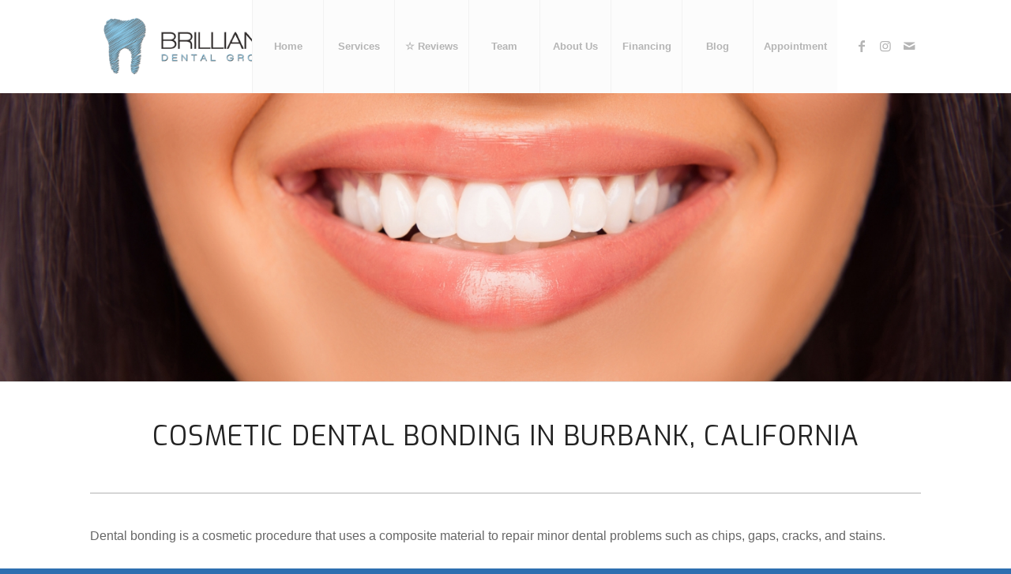

--- FILE ---
content_type: text/html; charset=utf-8
request_url: https://www.google.com/recaptcha/api2/anchor?ar=1&k=6LfGY2QeAAAAAKYxMW3srFsjDRu2C6Z8j-LAKEOv&co=aHR0cHM6Ly93d3cuYnJpbGxpYW50ZGVudGFsZ3JvdXAuY29tOjQ0Mw..&hl=en&v=N67nZn4AqZkNcbeMu4prBgzg&size=invisible&anchor-ms=20000&execute-ms=30000&cb=863z4x8yxfpq
body_size: 48607
content:
<!DOCTYPE HTML><html dir="ltr" lang="en"><head><meta http-equiv="Content-Type" content="text/html; charset=UTF-8">
<meta http-equiv="X-UA-Compatible" content="IE=edge">
<title>reCAPTCHA</title>
<style type="text/css">
/* cyrillic-ext */
@font-face {
  font-family: 'Roboto';
  font-style: normal;
  font-weight: 400;
  font-stretch: 100%;
  src: url(//fonts.gstatic.com/s/roboto/v48/KFO7CnqEu92Fr1ME7kSn66aGLdTylUAMa3GUBHMdazTgWw.woff2) format('woff2');
  unicode-range: U+0460-052F, U+1C80-1C8A, U+20B4, U+2DE0-2DFF, U+A640-A69F, U+FE2E-FE2F;
}
/* cyrillic */
@font-face {
  font-family: 'Roboto';
  font-style: normal;
  font-weight: 400;
  font-stretch: 100%;
  src: url(//fonts.gstatic.com/s/roboto/v48/KFO7CnqEu92Fr1ME7kSn66aGLdTylUAMa3iUBHMdazTgWw.woff2) format('woff2');
  unicode-range: U+0301, U+0400-045F, U+0490-0491, U+04B0-04B1, U+2116;
}
/* greek-ext */
@font-face {
  font-family: 'Roboto';
  font-style: normal;
  font-weight: 400;
  font-stretch: 100%;
  src: url(//fonts.gstatic.com/s/roboto/v48/KFO7CnqEu92Fr1ME7kSn66aGLdTylUAMa3CUBHMdazTgWw.woff2) format('woff2');
  unicode-range: U+1F00-1FFF;
}
/* greek */
@font-face {
  font-family: 'Roboto';
  font-style: normal;
  font-weight: 400;
  font-stretch: 100%;
  src: url(//fonts.gstatic.com/s/roboto/v48/KFO7CnqEu92Fr1ME7kSn66aGLdTylUAMa3-UBHMdazTgWw.woff2) format('woff2');
  unicode-range: U+0370-0377, U+037A-037F, U+0384-038A, U+038C, U+038E-03A1, U+03A3-03FF;
}
/* math */
@font-face {
  font-family: 'Roboto';
  font-style: normal;
  font-weight: 400;
  font-stretch: 100%;
  src: url(//fonts.gstatic.com/s/roboto/v48/KFO7CnqEu92Fr1ME7kSn66aGLdTylUAMawCUBHMdazTgWw.woff2) format('woff2');
  unicode-range: U+0302-0303, U+0305, U+0307-0308, U+0310, U+0312, U+0315, U+031A, U+0326-0327, U+032C, U+032F-0330, U+0332-0333, U+0338, U+033A, U+0346, U+034D, U+0391-03A1, U+03A3-03A9, U+03B1-03C9, U+03D1, U+03D5-03D6, U+03F0-03F1, U+03F4-03F5, U+2016-2017, U+2034-2038, U+203C, U+2040, U+2043, U+2047, U+2050, U+2057, U+205F, U+2070-2071, U+2074-208E, U+2090-209C, U+20D0-20DC, U+20E1, U+20E5-20EF, U+2100-2112, U+2114-2115, U+2117-2121, U+2123-214F, U+2190, U+2192, U+2194-21AE, U+21B0-21E5, U+21F1-21F2, U+21F4-2211, U+2213-2214, U+2216-22FF, U+2308-230B, U+2310, U+2319, U+231C-2321, U+2336-237A, U+237C, U+2395, U+239B-23B7, U+23D0, U+23DC-23E1, U+2474-2475, U+25AF, U+25B3, U+25B7, U+25BD, U+25C1, U+25CA, U+25CC, U+25FB, U+266D-266F, U+27C0-27FF, U+2900-2AFF, U+2B0E-2B11, U+2B30-2B4C, U+2BFE, U+3030, U+FF5B, U+FF5D, U+1D400-1D7FF, U+1EE00-1EEFF;
}
/* symbols */
@font-face {
  font-family: 'Roboto';
  font-style: normal;
  font-weight: 400;
  font-stretch: 100%;
  src: url(//fonts.gstatic.com/s/roboto/v48/KFO7CnqEu92Fr1ME7kSn66aGLdTylUAMaxKUBHMdazTgWw.woff2) format('woff2');
  unicode-range: U+0001-000C, U+000E-001F, U+007F-009F, U+20DD-20E0, U+20E2-20E4, U+2150-218F, U+2190, U+2192, U+2194-2199, U+21AF, U+21E6-21F0, U+21F3, U+2218-2219, U+2299, U+22C4-22C6, U+2300-243F, U+2440-244A, U+2460-24FF, U+25A0-27BF, U+2800-28FF, U+2921-2922, U+2981, U+29BF, U+29EB, U+2B00-2BFF, U+4DC0-4DFF, U+FFF9-FFFB, U+10140-1018E, U+10190-1019C, U+101A0, U+101D0-101FD, U+102E0-102FB, U+10E60-10E7E, U+1D2C0-1D2D3, U+1D2E0-1D37F, U+1F000-1F0FF, U+1F100-1F1AD, U+1F1E6-1F1FF, U+1F30D-1F30F, U+1F315, U+1F31C, U+1F31E, U+1F320-1F32C, U+1F336, U+1F378, U+1F37D, U+1F382, U+1F393-1F39F, U+1F3A7-1F3A8, U+1F3AC-1F3AF, U+1F3C2, U+1F3C4-1F3C6, U+1F3CA-1F3CE, U+1F3D4-1F3E0, U+1F3ED, U+1F3F1-1F3F3, U+1F3F5-1F3F7, U+1F408, U+1F415, U+1F41F, U+1F426, U+1F43F, U+1F441-1F442, U+1F444, U+1F446-1F449, U+1F44C-1F44E, U+1F453, U+1F46A, U+1F47D, U+1F4A3, U+1F4B0, U+1F4B3, U+1F4B9, U+1F4BB, U+1F4BF, U+1F4C8-1F4CB, U+1F4D6, U+1F4DA, U+1F4DF, U+1F4E3-1F4E6, U+1F4EA-1F4ED, U+1F4F7, U+1F4F9-1F4FB, U+1F4FD-1F4FE, U+1F503, U+1F507-1F50B, U+1F50D, U+1F512-1F513, U+1F53E-1F54A, U+1F54F-1F5FA, U+1F610, U+1F650-1F67F, U+1F687, U+1F68D, U+1F691, U+1F694, U+1F698, U+1F6AD, U+1F6B2, U+1F6B9-1F6BA, U+1F6BC, U+1F6C6-1F6CF, U+1F6D3-1F6D7, U+1F6E0-1F6EA, U+1F6F0-1F6F3, U+1F6F7-1F6FC, U+1F700-1F7FF, U+1F800-1F80B, U+1F810-1F847, U+1F850-1F859, U+1F860-1F887, U+1F890-1F8AD, U+1F8B0-1F8BB, U+1F8C0-1F8C1, U+1F900-1F90B, U+1F93B, U+1F946, U+1F984, U+1F996, U+1F9E9, U+1FA00-1FA6F, U+1FA70-1FA7C, U+1FA80-1FA89, U+1FA8F-1FAC6, U+1FACE-1FADC, U+1FADF-1FAE9, U+1FAF0-1FAF8, U+1FB00-1FBFF;
}
/* vietnamese */
@font-face {
  font-family: 'Roboto';
  font-style: normal;
  font-weight: 400;
  font-stretch: 100%;
  src: url(//fonts.gstatic.com/s/roboto/v48/KFO7CnqEu92Fr1ME7kSn66aGLdTylUAMa3OUBHMdazTgWw.woff2) format('woff2');
  unicode-range: U+0102-0103, U+0110-0111, U+0128-0129, U+0168-0169, U+01A0-01A1, U+01AF-01B0, U+0300-0301, U+0303-0304, U+0308-0309, U+0323, U+0329, U+1EA0-1EF9, U+20AB;
}
/* latin-ext */
@font-face {
  font-family: 'Roboto';
  font-style: normal;
  font-weight: 400;
  font-stretch: 100%;
  src: url(//fonts.gstatic.com/s/roboto/v48/KFO7CnqEu92Fr1ME7kSn66aGLdTylUAMa3KUBHMdazTgWw.woff2) format('woff2');
  unicode-range: U+0100-02BA, U+02BD-02C5, U+02C7-02CC, U+02CE-02D7, U+02DD-02FF, U+0304, U+0308, U+0329, U+1D00-1DBF, U+1E00-1E9F, U+1EF2-1EFF, U+2020, U+20A0-20AB, U+20AD-20C0, U+2113, U+2C60-2C7F, U+A720-A7FF;
}
/* latin */
@font-face {
  font-family: 'Roboto';
  font-style: normal;
  font-weight: 400;
  font-stretch: 100%;
  src: url(//fonts.gstatic.com/s/roboto/v48/KFO7CnqEu92Fr1ME7kSn66aGLdTylUAMa3yUBHMdazQ.woff2) format('woff2');
  unicode-range: U+0000-00FF, U+0131, U+0152-0153, U+02BB-02BC, U+02C6, U+02DA, U+02DC, U+0304, U+0308, U+0329, U+2000-206F, U+20AC, U+2122, U+2191, U+2193, U+2212, U+2215, U+FEFF, U+FFFD;
}
/* cyrillic-ext */
@font-face {
  font-family: 'Roboto';
  font-style: normal;
  font-weight: 500;
  font-stretch: 100%;
  src: url(//fonts.gstatic.com/s/roboto/v48/KFO7CnqEu92Fr1ME7kSn66aGLdTylUAMa3GUBHMdazTgWw.woff2) format('woff2');
  unicode-range: U+0460-052F, U+1C80-1C8A, U+20B4, U+2DE0-2DFF, U+A640-A69F, U+FE2E-FE2F;
}
/* cyrillic */
@font-face {
  font-family: 'Roboto';
  font-style: normal;
  font-weight: 500;
  font-stretch: 100%;
  src: url(//fonts.gstatic.com/s/roboto/v48/KFO7CnqEu92Fr1ME7kSn66aGLdTylUAMa3iUBHMdazTgWw.woff2) format('woff2');
  unicode-range: U+0301, U+0400-045F, U+0490-0491, U+04B0-04B1, U+2116;
}
/* greek-ext */
@font-face {
  font-family: 'Roboto';
  font-style: normal;
  font-weight: 500;
  font-stretch: 100%;
  src: url(//fonts.gstatic.com/s/roboto/v48/KFO7CnqEu92Fr1ME7kSn66aGLdTylUAMa3CUBHMdazTgWw.woff2) format('woff2');
  unicode-range: U+1F00-1FFF;
}
/* greek */
@font-face {
  font-family: 'Roboto';
  font-style: normal;
  font-weight: 500;
  font-stretch: 100%;
  src: url(//fonts.gstatic.com/s/roboto/v48/KFO7CnqEu92Fr1ME7kSn66aGLdTylUAMa3-UBHMdazTgWw.woff2) format('woff2');
  unicode-range: U+0370-0377, U+037A-037F, U+0384-038A, U+038C, U+038E-03A1, U+03A3-03FF;
}
/* math */
@font-face {
  font-family: 'Roboto';
  font-style: normal;
  font-weight: 500;
  font-stretch: 100%;
  src: url(//fonts.gstatic.com/s/roboto/v48/KFO7CnqEu92Fr1ME7kSn66aGLdTylUAMawCUBHMdazTgWw.woff2) format('woff2');
  unicode-range: U+0302-0303, U+0305, U+0307-0308, U+0310, U+0312, U+0315, U+031A, U+0326-0327, U+032C, U+032F-0330, U+0332-0333, U+0338, U+033A, U+0346, U+034D, U+0391-03A1, U+03A3-03A9, U+03B1-03C9, U+03D1, U+03D5-03D6, U+03F0-03F1, U+03F4-03F5, U+2016-2017, U+2034-2038, U+203C, U+2040, U+2043, U+2047, U+2050, U+2057, U+205F, U+2070-2071, U+2074-208E, U+2090-209C, U+20D0-20DC, U+20E1, U+20E5-20EF, U+2100-2112, U+2114-2115, U+2117-2121, U+2123-214F, U+2190, U+2192, U+2194-21AE, U+21B0-21E5, U+21F1-21F2, U+21F4-2211, U+2213-2214, U+2216-22FF, U+2308-230B, U+2310, U+2319, U+231C-2321, U+2336-237A, U+237C, U+2395, U+239B-23B7, U+23D0, U+23DC-23E1, U+2474-2475, U+25AF, U+25B3, U+25B7, U+25BD, U+25C1, U+25CA, U+25CC, U+25FB, U+266D-266F, U+27C0-27FF, U+2900-2AFF, U+2B0E-2B11, U+2B30-2B4C, U+2BFE, U+3030, U+FF5B, U+FF5D, U+1D400-1D7FF, U+1EE00-1EEFF;
}
/* symbols */
@font-face {
  font-family: 'Roboto';
  font-style: normal;
  font-weight: 500;
  font-stretch: 100%;
  src: url(//fonts.gstatic.com/s/roboto/v48/KFO7CnqEu92Fr1ME7kSn66aGLdTylUAMaxKUBHMdazTgWw.woff2) format('woff2');
  unicode-range: U+0001-000C, U+000E-001F, U+007F-009F, U+20DD-20E0, U+20E2-20E4, U+2150-218F, U+2190, U+2192, U+2194-2199, U+21AF, U+21E6-21F0, U+21F3, U+2218-2219, U+2299, U+22C4-22C6, U+2300-243F, U+2440-244A, U+2460-24FF, U+25A0-27BF, U+2800-28FF, U+2921-2922, U+2981, U+29BF, U+29EB, U+2B00-2BFF, U+4DC0-4DFF, U+FFF9-FFFB, U+10140-1018E, U+10190-1019C, U+101A0, U+101D0-101FD, U+102E0-102FB, U+10E60-10E7E, U+1D2C0-1D2D3, U+1D2E0-1D37F, U+1F000-1F0FF, U+1F100-1F1AD, U+1F1E6-1F1FF, U+1F30D-1F30F, U+1F315, U+1F31C, U+1F31E, U+1F320-1F32C, U+1F336, U+1F378, U+1F37D, U+1F382, U+1F393-1F39F, U+1F3A7-1F3A8, U+1F3AC-1F3AF, U+1F3C2, U+1F3C4-1F3C6, U+1F3CA-1F3CE, U+1F3D4-1F3E0, U+1F3ED, U+1F3F1-1F3F3, U+1F3F5-1F3F7, U+1F408, U+1F415, U+1F41F, U+1F426, U+1F43F, U+1F441-1F442, U+1F444, U+1F446-1F449, U+1F44C-1F44E, U+1F453, U+1F46A, U+1F47D, U+1F4A3, U+1F4B0, U+1F4B3, U+1F4B9, U+1F4BB, U+1F4BF, U+1F4C8-1F4CB, U+1F4D6, U+1F4DA, U+1F4DF, U+1F4E3-1F4E6, U+1F4EA-1F4ED, U+1F4F7, U+1F4F9-1F4FB, U+1F4FD-1F4FE, U+1F503, U+1F507-1F50B, U+1F50D, U+1F512-1F513, U+1F53E-1F54A, U+1F54F-1F5FA, U+1F610, U+1F650-1F67F, U+1F687, U+1F68D, U+1F691, U+1F694, U+1F698, U+1F6AD, U+1F6B2, U+1F6B9-1F6BA, U+1F6BC, U+1F6C6-1F6CF, U+1F6D3-1F6D7, U+1F6E0-1F6EA, U+1F6F0-1F6F3, U+1F6F7-1F6FC, U+1F700-1F7FF, U+1F800-1F80B, U+1F810-1F847, U+1F850-1F859, U+1F860-1F887, U+1F890-1F8AD, U+1F8B0-1F8BB, U+1F8C0-1F8C1, U+1F900-1F90B, U+1F93B, U+1F946, U+1F984, U+1F996, U+1F9E9, U+1FA00-1FA6F, U+1FA70-1FA7C, U+1FA80-1FA89, U+1FA8F-1FAC6, U+1FACE-1FADC, U+1FADF-1FAE9, U+1FAF0-1FAF8, U+1FB00-1FBFF;
}
/* vietnamese */
@font-face {
  font-family: 'Roboto';
  font-style: normal;
  font-weight: 500;
  font-stretch: 100%;
  src: url(//fonts.gstatic.com/s/roboto/v48/KFO7CnqEu92Fr1ME7kSn66aGLdTylUAMa3OUBHMdazTgWw.woff2) format('woff2');
  unicode-range: U+0102-0103, U+0110-0111, U+0128-0129, U+0168-0169, U+01A0-01A1, U+01AF-01B0, U+0300-0301, U+0303-0304, U+0308-0309, U+0323, U+0329, U+1EA0-1EF9, U+20AB;
}
/* latin-ext */
@font-face {
  font-family: 'Roboto';
  font-style: normal;
  font-weight: 500;
  font-stretch: 100%;
  src: url(//fonts.gstatic.com/s/roboto/v48/KFO7CnqEu92Fr1ME7kSn66aGLdTylUAMa3KUBHMdazTgWw.woff2) format('woff2');
  unicode-range: U+0100-02BA, U+02BD-02C5, U+02C7-02CC, U+02CE-02D7, U+02DD-02FF, U+0304, U+0308, U+0329, U+1D00-1DBF, U+1E00-1E9F, U+1EF2-1EFF, U+2020, U+20A0-20AB, U+20AD-20C0, U+2113, U+2C60-2C7F, U+A720-A7FF;
}
/* latin */
@font-face {
  font-family: 'Roboto';
  font-style: normal;
  font-weight: 500;
  font-stretch: 100%;
  src: url(//fonts.gstatic.com/s/roboto/v48/KFO7CnqEu92Fr1ME7kSn66aGLdTylUAMa3yUBHMdazQ.woff2) format('woff2');
  unicode-range: U+0000-00FF, U+0131, U+0152-0153, U+02BB-02BC, U+02C6, U+02DA, U+02DC, U+0304, U+0308, U+0329, U+2000-206F, U+20AC, U+2122, U+2191, U+2193, U+2212, U+2215, U+FEFF, U+FFFD;
}
/* cyrillic-ext */
@font-face {
  font-family: 'Roboto';
  font-style: normal;
  font-weight: 900;
  font-stretch: 100%;
  src: url(//fonts.gstatic.com/s/roboto/v48/KFO7CnqEu92Fr1ME7kSn66aGLdTylUAMa3GUBHMdazTgWw.woff2) format('woff2');
  unicode-range: U+0460-052F, U+1C80-1C8A, U+20B4, U+2DE0-2DFF, U+A640-A69F, U+FE2E-FE2F;
}
/* cyrillic */
@font-face {
  font-family: 'Roboto';
  font-style: normal;
  font-weight: 900;
  font-stretch: 100%;
  src: url(//fonts.gstatic.com/s/roboto/v48/KFO7CnqEu92Fr1ME7kSn66aGLdTylUAMa3iUBHMdazTgWw.woff2) format('woff2');
  unicode-range: U+0301, U+0400-045F, U+0490-0491, U+04B0-04B1, U+2116;
}
/* greek-ext */
@font-face {
  font-family: 'Roboto';
  font-style: normal;
  font-weight: 900;
  font-stretch: 100%;
  src: url(//fonts.gstatic.com/s/roboto/v48/KFO7CnqEu92Fr1ME7kSn66aGLdTylUAMa3CUBHMdazTgWw.woff2) format('woff2');
  unicode-range: U+1F00-1FFF;
}
/* greek */
@font-face {
  font-family: 'Roboto';
  font-style: normal;
  font-weight: 900;
  font-stretch: 100%;
  src: url(//fonts.gstatic.com/s/roboto/v48/KFO7CnqEu92Fr1ME7kSn66aGLdTylUAMa3-UBHMdazTgWw.woff2) format('woff2');
  unicode-range: U+0370-0377, U+037A-037F, U+0384-038A, U+038C, U+038E-03A1, U+03A3-03FF;
}
/* math */
@font-face {
  font-family: 'Roboto';
  font-style: normal;
  font-weight: 900;
  font-stretch: 100%;
  src: url(//fonts.gstatic.com/s/roboto/v48/KFO7CnqEu92Fr1ME7kSn66aGLdTylUAMawCUBHMdazTgWw.woff2) format('woff2');
  unicode-range: U+0302-0303, U+0305, U+0307-0308, U+0310, U+0312, U+0315, U+031A, U+0326-0327, U+032C, U+032F-0330, U+0332-0333, U+0338, U+033A, U+0346, U+034D, U+0391-03A1, U+03A3-03A9, U+03B1-03C9, U+03D1, U+03D5-03D6, U+03F0-03F1, U+03F4-03F5, U+2016-2017, U+2034-2038, U+203C, U+2040, U+2043, U+2047, U+2050, U+2057, U+205F, U+2070-2071, U+2074-208E, U+2090-209C, U+20D0-20DC, U+20E1, U+20E5-20EF, U+2100-2112, U+2114-2115, U+2117-2121, U+2123-214F, U+2190, U+2192, U+2194-21AE, U+21B0-21E5, U+21F1-21F2, U+21F4-2211, U+2213-2214, U+2216-22FF, U+2308-230B, U+2310, U+2319, U+231C-2321, U+2336-237A, U+237C, U+2395, U+239B-23B7, U+23D0, U+23DC-23E1, U+2474-2475, U+25AF, U+25B3, U+25B7, U+25BD, U+25C1, U+25CA, U+25CC, U+25FB, U+266D-266F, U+27C0-27FF, U+2900-2AFF, U+2B0E-2B11, U+2B30-2B4C, U+2BFE, U+3030, U+FF5B, U+FF5D, U+1D400-1D7FF, U+1EE00-1EEFF;
}
/* symbols */
@font-face {
  font-family: 'Roboto';
  font-style: normal;
  font-weight: 900;
  font-stretch: 100%;
  src: url(//fonts.gstatic.com/s/roboto/v48/KFO7CnqEu92Fr1ME7kSn66aGLdTylUAMaxKUBHMdazTgWw.woff2) format('woff2');
  unicode-range: U+0001-000C, U+000E-001F, U+007F-009F, U+20DD-20E0, U+20E2-20E4, U+2150-218F, U+2190, U+2192, U+2194-2199, U+21AF, U+21E6-21F0, U+21F3, U+2218-2219, U+2299, U+22C4-22C6, U+2300-243F, U+2440-244A, U+2460-24FF, U+25A0-27BF, U+2800-28FF, U+2921-2922, U+2981, U+29BF, U+29EB, U+2B00-2BFF, U+4DC0-4DFF, U+FFF9-FFFB, U+10140-1018E, U+10190-1019C, U+101A0, U+101D0-101FD, U+102E0-102FB, U+10E60-10E7E, U+1D2C0-1D2D3, U+1D2E0-1D37F, U+1F000-1F0FF, U+1F100-1F1AD, U+1F1E6-1F1FF, U+1F30D-1F30F, U+1F315, U+1F31C, U+1F31E, U+1F320-1F32C, U+1F336, U+1F378, U+1F37D, U+1F382, U+1F393-1F39F, U+1F3A7-1F3A8, U+1F3AC-1F3AF, U+1F3C2, U+1F3C4-1F3C6, U+1F3CA-1F3CE, U+1F3D4-1F3E0, U+1F3ED, U+1F3F1-1F3F3, U+1F3F5-1F3F7, U+1F408, U+1F415, U+1F41F, U+1F426, U+1F43F, U+1F441-1F442, U+1F444, U+1F446-1F449, U+1F44C-1F44E, U+1F453, U+1F46A, U+1F47D, U+1F4A3, U+1F4B0, U+1F4B3, U+1F4B9, U+1F4BB, U+1F4BF, U+1F4C8-1F4CB, U+1F4D6, U+1F4DA, U+1F4DF, U+1F4E3-1F4E6, U+1F4EA-1F4ED, U+1F4F7, U+1F4F9-1F4FB, U+1F4FD-1F4FE, U+1F503, U+1F507-1F50B, U+1F50D, U+1F512-1F513, U+1F53E-1F54A, U+1F54F-1F5FA, U+1F610, U+1F650-1F67F, U+1F687, U+1F68D, U+1F691, U+1F694, U+1F698, U+1F6AD, U+1F6B2, U+1F6B9-1F6BA, U+1F6BC, U+1F6C6-1F6CF, U+1F6D3-1F6D7, U+1F6E0-1F6EA, U+1F6F0-1F6F3, U+1F6F7-1F6FC, U+1F700-1F7FF, U+1F800-1F80B, U+1F810-1F847, U+1F850-1F859, U+1F860-1F887, U+1F890-1F8AD, U+1F8B0-1F8BB, U+1F8C0-1F8C1, U+1F900-1F90B, U+1F93B, U+1F946, U+1F984, U+1F996, U+1F9E9, U+1FA00-1FA6F, U+1FA70-1FA7C, U+1FA80-1FA89, U+1FA8F-1FAC6, U+1FACE-1FADC, U+1FADF-1FAE9, U+1FAF0-1FAF8, U+1FB00-1FBFF;
}
/* vietnamese */
@font-face {
  font-family: 'Roboto';
  font-style: normal;
  font-weight: 900;
  font-stretch: 100%;
  src: url(//fonts.gstatic.com/s/roboto/v48/KFO7CnqEu92Fr1ME7kSn66aGLdTylUAMa3OUBHMdazTgWw.woff2) format('woff2');
  unicode-range: U+0102-0103, U+0110-0111, U+0128-0129, U+0168-0169, U+01A0-01A1, U+01AF-01B0, U+0300-0301, U+0303-0304, U+0308-0309, U+0323, U+0329, U+1EA0-1EF9, U+20AB;
}
/* latin-ext */
@font-face {
  font-family: 'Roboto';
  font-style: normal;
  font-weight: 900;
  font-stretch: 100%;
  src: url(//fonts.gstatic.com/s/roboto/v48/KFO7CnqEu92Fr1ME7kSn66aGLdTylUAMa3KUBHMdazTgWw.woff2) format('woff2');
  unicode-range: U+0100-02BA, U+02BD-02C5, U+02C7-02CC, U+02CE-02D7, U+02DD-02FF, U+0304, U+0308, U+0329, U+1D00-1DBF, U+1E00-1E9F, U+1EF2-1EFF, U+2020, U+20A0-20AB, U+20AD-20C0, U+2113, U+2C60-2C7F, U+A720-A7FF;
}
/* latin */
@font-face {
  font-family: 'Roboto';
  font-style: normal;
  font-weight: 900;
  font-stretch: 100%;
  src: url(//fonts.gstatic.com/s/roboto/v48/KFO7CnqEu92Fr1ME7kSn66aGLdTylUAMa3yUBHMdazQ.woff2) format('woff2');
  unicode-range: U+0000-00FF, U+0131, U+0152-0153, U+02BB-02BC, U+02C6, U+02DA, U+02DC, U+0304, U+0308, U+0329, U+2000-206F, U+20AC, U+2122, U+2191, U+2193, U+2212, U+2215, U+FEFF, U+FFFD;
}

</style>
<link rel="stylesheet" type="text/css" href="https://www.gstatic.com/recaptcha/releases/N67nZn4AqZkNcbeMu4prBgzg/styles__ltr.css">
<script nonce="46krzeboOWq_xxdWOH32kg" type="text/javascript">window['__recaptcha_api'] = 'https://www.google.com/recaptcha/api2/';</script>
<script type="text/javascript" src="https://www.gstatic.com/recaptcha/releases/N67nZn4AqZkNcbeMu4prBgzg/recaptcha__en.js" nonce="46krzeboOWq_xxdWOH32kg">
      
    </script></head>
<body><div id="rc-anchor-alert" class="rc-anchor-alert"></div>
<input type="hidden" id="recaptcha-token" value="[base64]">
<script type="text/javascript" nonce="46krzeboOWq_xxdWOH32kg">
      recaptcha.anchor.Main.init("[\x22ainput\x22,[\x22bgdata\x22,\x22\x22,\[base64]/[base64]/[base64]/bmV3IHJbeF0oY1swXSk6RT09Mj9uZXcgclt4XShjWzBdLGNbMV0pOkU9PTM/bmV3IHJbeF0oY1swXSxjWzFdLGNbMl0pOkU9PTQ/[base64]/[base64]/[base64]/[base64]/[base64]/[base64]/[base64]/[base64]\x22,\[base64]\\u003d\\u003d\x22,\x22F0ElWzzDiXc9YsKBVjTCjcO/wobCg8OoPsK0w4lKVMKLXsKhfXMaIy7DrAZkw7MywpLDuMObEcORSMODQXJFaAbCtRsDwrbCqVPDtzlNX1Mrw55zYsKjw4FWdxjChcO8X8KgQ8OyGMKTSkFGfA3Di0rDucOITsKeY8O6w5PClw7CncKyajQYA3LCn8KtXTISNlk0J8Kcw6DDkw/CvAfDrQ48wqwiwqXDjgjCmilNX8OPw6jDvk7DhMKEPRHCjT1gwo/DkMODwoVtwqsoVcOcwqPDjsO/[base64]/Dh1IJwo3DqwwcOcO1F8KFw7XDl8OdwqnDh8KRwoQdZcOhwp/Ch8KMUsKYw5IYeMKOw7bCtcOAbcKVDgHCnTfDlsOhw7dqZE0dQ8KOw5LCmMKjwqxdw4dHw6ckwpBRwpsYw7xXGMK2NFghwqXCosO4wpTCrsKTYgE9wqnCoMOPw7VNazrCgsO9woUgUMKwdhlcEcKAOihgw65jPcOKNjJcRMKpwoVUEcKmWx3Cll8Ew61Cwp/DjcOxw57CgWvCvcK3BMKhwrPCpsK3ZiXDvcKEwpjCmSXCimUTw6PDiB8Pw6FIfz/ChsKzwoXDjHHCn3XCksK3wqlfw68Yw5IEwqk9wo3DhzwMDsOVYsOlw5jCoit6w6Rhwp0ULsO5wrrCqQjCh8KTKcOtY8KCwpDDuEnDoCxowozClMOww4kfwqlRw43CssOdURDDnEVwH1TCugzCuhDCuzxiPhLCjcKeNBxCwrDCmU3DrMOBG8K/MkNrc8O9VcKKw5vCtEvClcKQKMOxw6PCqcKpw7lYKn3ChMK3w7Fcw5fDmcOXIcK/bcKawrbDr8Oswp0RZMOwb8KqacOawqwnw59iSkp7RRnCq8KJF0/DgsOyw4xtw5DDvsOsR1nDnEl9wp/CuB4yEU4fIsKvesKFTVFSw73Dpl5dw6rCjiZIOMKdVyHDkMOqwq4mwplbwrc7w7PClsKMwrPDu0DCvWR9w79RZsObQ0/Dl8O9P8OPHRbDjDscw63Cn1PCrcOjw6rCqGdfFjvChcK0w45VSMKXwod6wq3DrDLDkT4Tw4o/w7s8wqDDnAJiw6Y9JcKQcz9ESivDocO1eg3ClcOvwqBjwq1zw63CpcOYw6grfcOYw7Ecdw/DpcKsw6Y8woM9f8OEwoFBI8Kbwo/[base64]/[base64]/DgcKKw5ZJwqAYFzjCkRLDtj5SwqHDrmMDB0zCqEB5Yg5sw77DpcKHw5lBw47Cp8OHIsOlMsKmCMKzPWt4wqHDsj7DgE3Dl1nCmHbCkcKLFsOScFoVOGJ/[base64]/[base64]/woguwohQT8KMw4cIwrbColoOAXwcwpzCtHzDpMO3ME/CvsKgwpMcwrvCiT3DrzA/w7wJJ8KzwpQKwpIeDETClMKjw5ECwrzDvgXConE2NnfDrMO6Dy8vw4MGwrBxSRjDrArDgsK5w6s/w6vDqxwlw6cKw59NfF/CuMKcwpAqwqw6wqoNw71hw5xcwrUyKCMZwoHCjy/DnMKvwrjCvW0OHMOxw5TDq8O6Fw9LIBDCm8K4bnLDo8KodcK0wpLDuhQjGsOgwogeO8O7w79xF8KQBcK1X3I3woXDjsOlwqXCp3gDwo9/wrfCsxHDksKMOEAww6EMw7p2G2zDi8K2dRfCrikRw4N+wrQVEsKpYiJOw7nCgcKBacKuwpBiwol8Ux9eegrDvnMSKMOQYB3DlsOBTsK3d3BID8OkDcKew57DjTLDgsOJwqMqw5NnLUVRwrHCpAEdfMO/wo8UwqfCicOGL0g+w4XDszRGwr/DvQBrIXLCh1zDvMOyUHhTw6jCosO/w5UowojDl0vChi7Cg0DDojgHIhDCr8KIwq1QJcKhKh9Kw5Euw789wojCq1IRGMOcwpbDmsKswq/[base64]/UCbCjVLChgjDijk3w6V/[base64]/Co3xkUsKXwqfChVsMHjBEw5vDuMOabMOJwq3CuU5VHcKHSHTDjFfCoAQUwrQaP8OvAcOvw53ComTCnXE5OsOPwoJfacOhw57DssKrwqBHej4Wwp7Cv8KVeCgqFRrCoRRcXsKdbMOfP1lNwrnDjTnDg8O7eMOJHsKEHcO1FcKTJcOHwrxKwo5HLR7Dgi8FLEHDrg/DpxMtwoA+EwxLXn8mEQnCqsOXesKMAsOAw7TConzCmz/Cr8OcwpvDmi9BwpXChcONw7IsHMKGZsOZwr3CkCLCjj3ChyoUR8O2S2vDmE16M8Kfw6cUw4lYesKtRTMiwojCkjtvPTMdw5rDrcK8BjPCoMO9wq3DucOgw7UxK1hDwpLCgsKaw7FYJ8OJw47DgcKeNcKLw7rCvcKewofDolc8EsKawp0PwqNqYcKVwp/ChsOVKBbCtMKUYhnCmsOwCWvCmsOjwq3Ckl7DkiPCgsOxwqB/w6fCgMOUKXjDkSvCqnvDjMOrwqXDpRnDtmUtw44hLsOccsOlw7rDmTzDugLDgWTDj0FfOQYUwpUJw5jCqDlsHcOhcMOmw5podhARwpQhLSXDtiPCpcKKw73Dk8KswoIywqNMw7Z6dsO/wognw7DDlcKFw4Avw6vCvMK/esOYbsO/IsOlM3MPwq0bw7VVFsOzwqcmeCvDg8KXPsK9IyrCv8Onwp7DphHCrsK6w5oOwo0mwroFw5vCoQ0cO8KpXWxQIsKkw5BaGxYFwq7CmTPCjidTw5LDpk7Ct3zCoExHw5oYwr7DsUVqM0bDvl7Ch8K7w596w7lNM8KYw4nDlV/DusOWwp13w5fDiMOpw4DDhTnDvMKFw4wYVsOMaXDCtsORwpokTll8wps1UcKvw53Du3jDlsKPw5bCkE7Dp8OjNWzCtXXCiz/CqTYyPcKWOsK6Y8KJSsKKw5hyRMKpTkFDwp9SOcKjw6vDqRUkMUlme3cDw4/[base64]/eCTDicOXOwrClMOtakDDlcK4bGHDtsKiJDjCrBPDvB/[base64]/[base64]/DgsKmwqldCsKUfcKdwp3DjMKCw7tKw43DhjXDtsKHwocREQdvIE0rwqfClcKvU8OsYsKSOjTCuwLCpsOWw6YFwqVYD8OzThpgw73CqsKSQmpdTg/ClsKbOlLDtWoST8OQAMKFVCU/wo7DpMKcwpXDvG9facOEw6/DncKJw4Mvwo9hw7l/w6LDqMKKRcK/H8Kww65LwrA+KMOodFEgw4zClwAQw6XCow8cwqrDug7Cn1kyw6PCiMOiwqV1MinDnMOqwqcHO8O3A8K6w6gpHcOKPmIiazfDjcKJQMO4GMO3MklzCMOmPMK4XU1qEHXDsMOMw7B4QcOLYlsOVk5Pw7/CisOPCjjDrTXDlXLDmWHCg8Oyw5QaCcKKwrrCuwjDgMKzYy3CoEkWXFNGasKDN8KMXhTCuDEDw7ZfEm7DhcOsw5/[base64]/DlCVHwogLwpAIJl0EwoHDiMOrdcO7XcKWWcKPbGIyw5V4wpTDvGrDljvClVAjAcK/[base64]/CucK3DzM6w4fDoC7Dv8KkVcKhZsONFRPCtU1NScKQMMONPBPCoMOqw4txGFrDmkIOacKUw7fDmMK3PMOmNcOEFsKxw43Cg3/Dpw7Dl8K3c8KrwqJOwp3Dkzp2cVLDgxLCokxzU01vwqDDvFLCvsOGCyHCksKHb8KaX8KmMzjCrsKCwrjCqsKxJxzDl1LDiGNJw5jDp8KmwoHCgsKzwrspRR3CtcKjwrpRHMOXw63DoVfDoMO8wpbDghV2RcKSwqcFI8Kew5XCvmR/[base64]/w6YrYFNlCRNcw5LCosOvQsO6wrTDucOnIsOlw45PcMKEIBDDvlLDqFbDn8KLwprCiiIiwqd/S8KkCcKsOsKyPsOhBmvDnsOWwoY8MxHDslg8w7LCihlYw7ZaOXdlw5gWw7BBw57CkMK6YsKCTDg6w5wDOsKcw5zChsO/Y0rCjkMpwqUOwprDjMKcBinCkMK/[base64]/[base64]/CrsOwXT5Sw65Pw6HCh8K/Y8Kcwrlfw6fCmsOfDScMCMKBNsOtwoXCtlfCn8KLw6/Ct8O2O8OZwqLCgMK2EwrChsK0FMO9wr8NEDEIGcOMw6JnK8O1wpHCm3PDj8KeaCHDuFPDosKaK8K8w5jDvMOxw64Gw6U9w4sIw4IIwofDp0dLwrXDrsOHdSF/[base64]/DksKfwoPCncOgVcO+HcO2NFrDiVjChhTCkMOQOifChMKySWxawqXCsTfCncK7wpLCnyvClCczw7BiYcOsVX0UwqwXOwLCosKvw7Jiw5MoXS/DqGhXwpIxwpDDoWXDocKKwoF4AyXDgxLCj8KZCMKcw5p2w54bPMKyw6TChEnCuiXDrsOUQcObS3HDqBIoPMOxAA8Yw53CicOVTUbDoMKQw5xwRSzDr8Otw4PDvMOmwoB8NFfCjSvCicKuMhNlOcO9LcKRw6TCqMKaGHQ/wqEfw4LCisOjX8K2GMKNwr0mSifCr3oZQ8OOw4lIw43DlsOqUMKaw7bDrS5jcXvDjsKhw4DCsiHDtcKna8OIBcOybxfCscOEwq7DkcO2wpzDjsOjDCfDty1Mwp82TMKRI8O5bCfCpi9iWRkPwqjDk1kRTURff8KzE8Oew7sbwox2PcKnABbCjELDusK/[base64]/[base64]/w4bDmMK5w7fCs2Nuwqh2w4TDvVDDocOEwq8vTMOWTDPChnNXaXHDp8KLBcKuw5J5eWjCiF41WMOdw4PDvMKFw67CosKSwq3CtMOTdhLCpcOTaMK8wq7CuRdAEMOWw4/Ck8KjwofCmG7CocOQOCB4XcOAMsKEXj9heMOECiPClsOhIggcw7krY0x2wq3CrMOkw6PDtsOpbzBPwrwkwqofwoPDmyMNw4AAwrXCjsOMQ8K0w7zCtQXDhMK7PQ4QacKIw5XDmXEWfxHDkFTDmx5mwprDssKkYjLDnBY7DcO0wrjDoU/DhMO8wpNowol+AkUGHnhgw7TCgMKCwpFDOEzDnBvClMOAw5zDlAvDmMO9JTzDocKZPMKPbcKRwqHCqyTCgcKWwpDCtT7DrcOpw6vDjsOAw4wUw70GXsOTd3LCo8OFwp3CjkfCucOGw6LDnh4fP8Opw7XDkxbCmU/CtcKoEWvDiRvCuMO7a1/CulQXccKFwqrDryorIyfDsMK6w4RGDQocwqrCiB/DlF8sPB9MwpLCmiEHGDwadVfCpHRjwp/Dh0rCsW/DhsKUworCnVAaw7ETdcOLw5LCoMKww4nDuRgNwrN8wozDj8OYAzMgwqzDjsKpwrPDgg7DkcOQKREjwrg5cVIOw4/Du0w+w7BJwo8hUsO/LlIDwpsJDsKBwqhRNMKpwr3DtcOGwqg7w4bDi8OrZsKaw7LDmcOCIsOQbsKOw5tSwrPDnTttO27CiTQnCgHDiMK9wp/Dm8OPwqjCucOawonCsWc9w6LDp8KwwqDDq2V3KcOUVjoQexXDvirDpmHCiMKwEsOVQQE2IMOfw4lNdcKiNMO3wpI/AcORwrbDncK7w6IGaGguUi89wpnDrgMBAcKoLVTDhcOsG0/CjQ3DnsOow6YPw4jDksOpwoFTdsOAw4kawpTCp0rCucOVwoYzXsOCJz7Cn8ONRilJwrxHbXzDjsKJw5DDqsOLwqIgWMO7JgcFwro/wrRlwoXDrmYJbsOmw57DvsO/[base64]/VhHDmcKpw57CpMOUw6vCoEjDuRRkIx/CuGBTPcOOw53Dj8O5wq/CpMO0A8OvHDDDh8Kuwo1aw5R9VsOkecOEQcKVwrJPHANgMcKZH8OMwoDCmi9ifXfDtMOpawFic8KqeMOXLFRRJMKmwoVWw7VqA0/DmW8Yw67Doj9QZxBAw6nDlcKuwrchImvDjsOmwoIEVg93w6U1w4VrLsKWaCLChsOuwovCkyI6CcONwqY5wo4bSsKeL8OFwpdQEWQAMcK/wp7DqDHCgwwiwoJXw5LCoMOCw7ZgXRPCv2V6w6Qvwp/DiMKMcW4KwrXCpk0bPwEEw7nCmsK/cMOAw6LDosOzw7fDk8KzwqELwrV0MkVbD8O1w7XDvzMbw7nDhsKzecKhw7jDjcKuwqbDjMO6w6DDssKnwq/Dkh3DuEDDqMOOwq8mJ8O7wogDI37DnAQGJDnDpsOPdcKMa8KUw5nDrxkZWsKpLTXDjsKyBcOSwpdFwrtmwqVFNsKrwrxxTsKaYBNBw64Owr/DsmLDp0EGclvCkVPCrBZVw7s5wp/CpUAJw4vDqcKuwo4jKXrCvXDDg8O+cHLDqsKpw7dOF8Ogw4XDsxRiw5sqwpXCtcOWw45Zw4BkMnfCq2sTwpYjw6nDksKEDD7CtTIWZRrDvsO+w4QJw5/CtlvDnMKyw5PDnMKcNxgZwpZuw4c8N8OcU8KQw47CgMOtw6bCuMOWw4Fde0nCtXdTE2BCw79lJ8KCw4tawq9Nwp7DlsK3csOBOzPCmybDpULCuMOuWkIKw5bCocOLVEDDuHI2wo/CnMO4w5XDk1Etwpg7IW7CvsO8wppcwrtpwqE6wrHCsxDDmMONPATDuHNKMC/DicO7w5vCrcK0TQxYw7TDrcKuwr1Bw6k/[base64]/w7HCrMOWwrbDm8O3Qm7DvCnCvDIjdypeOV/[base64]/DjxjCocKGwr3DscKePUnDpsKtwpshw7vCscKvw6w7ZcKjA8O9wrzCmcKtw4lBwopCe8K1wo/DncOsXcKawqwAMsKIwr1KawDCtTzDhcOBS8ONSMOLw6/DtkUiT8KsD8ODwrl8w7xsw7FDw79aIMObUnDCklNPw5IAAX8gV1/ChsODw4AbNcOBw73CucOVw4RGeTxVLsOqw4low599Bz4HXWrCiMKeBFjDgcOIw71UIxjDj8Kdwq3Cj3HDvw3DjcOCZm7DqlM4MBXDp8Kgw5fDlsKNbcOEOXlcwoN7w6/CssOgw4LDvw0jJnROL05Sw4tpw5ETw4IJB8KTwqJlw6UzwoLCpMKAQMKyHiE/SRXDuMOIw6QXJsK2wqR1YMK3woBxH8OXKsOBcMKzLsKZwqfDnQLDq8KPHkFSZsOHw5pvw7zCqUZQHMKpw75OZAbCiSh6DjwcGjjCiMOlwr/CjnXDnMOGw5o1woFfwrgGDMKMwrcqw6FEw4XDsnMFLsOww4RHw44ywqbChHceDybCq8OeXwE/w7LCiMKLwrbCnH/CtsKYb0BeOEUOw7wCwpvDpQnCokFJwppXemzCr8Kpb8OZXcKlwo/Di8KIwqbCvh/DhkY1w6fDg8KLwotWf8K5EG7CsMOic2TCpil6wq8OwroyLCXCgFonw4zCi8KywqMVw78BwqTCrxp0ScKMwq4twoVFwqxgdSzCuX/DtTtlw4jChsK2w4fDunEQwpldNAHDri7DvcKZdMKuwrnCgRfCk8Oxw44IwoIPwrxXI2jDsEsBIMO6wqEidRLDmsKowrshw5Y6K8OwfMKZNVRJwqQQwrp/[base64]/wocjwp3CnsKXw63CnRg4w5NVGsO3OsOdT8KwQsKTSEfDkTpHdxhZwqrCucOaSMOZMQ/Dv8KrWsOgw517woDCiCnCuMO9woPCkjvCvcOQwpLDrlnDiETCo8O6w6fCnMKyEsOYCsKFw5ZvGMKLwoQGw4zDs8K7TMOPwrnCkWA1wqnCshxJw5sowr7CqhNwwpfCqcOrwq14MsKXLMOkQDDCgzZ5bVYlQ8O/UcKtw5Y+fGrCixPDiH7DssOkwqHDjloFwobDvGzCuxrDq8KeH8O/[base64]/[base64]/wqjDoEbCkFhYHMKmw5BBLMKMGRjCkMKVwqN/CcOOIyrCkcOZwo/DusO+wrTCkTTCtls4cC8mwqXCqMOCNMOMXWxgM8O/w6V/[base64]/[base64]/CkB7CqWVRwqJ6BDRPw55Tw63Dk8K1GmfCmV/DvsOyWhnDnznCvMK5w65iwo/DnsK3CSbDpxZrHn7CtsOCw6bDvsKJwpZ7B8K5fMOXwpE7MAwjIsORwr4CwoV0CzZnN3AcIMOLwohFIDwUSSvCvcK5L8K/wpDDjGzCvcKneCLDrhbCgmoEQMO3wrtQw7/DpcKew59xw5oPwrcrEURiJlsob07CisKkNcKIehdjFsKkwqMlYsKtwol4ccKBIiBuwqUZBcOhwqvDucO3Xj90wo0hw4fCnRHClcK9w4phexDDvMKzw7bCkQM3PsK9w6rCjUbDg8KTwooGw4YMZ07CtsK2wo/[base64]/w74da14OwpxcRsOzwovDrMOONzHDg8KfwqlNPyjDrzw7w40mwp0fAsOEwpLCvAxJTMOHwpFuwo3DsS7DjMOqD8KXQMOQPXnCokDCpsOpwq/[base64]/[base64]/DqsKEwpXDmnzCksOVIDbCjMKJPsKfwpfClHhiEMKjDMOSZMOhScOuw5bCtQzDpcKeIWsGwodtGsOsI08YCMKRJ8Oiw4zDhcOow5DCgsOEI8KGUTByw7rCkcKRw4ZKwqLDkVTClcOdwrvCoXLCrTTDsQ8sw7/CihYpw7fClk/DuWRDw7TDn2HDrcKLd2XCnsKkw7R3bcOqZ2QLQcKtw7JSwo7Dn8OowpnDkhcvQsKnw47DlcOMw79Lwr4pAsK+VkjDojPDs8KkworCvMKWwqN3wpjDrlvCkCbDlcKgw79DamhZMXnCh3fDgi3Ds8K/w4bDvcKRBcO8RMO+wpVNL8OIwpNJw6UnwodMwpI0PsOgw77Ci2fCnMK3REEiD8KDwqDDuytuwr1vasKNHMOiJTLCmiV9LUzDqT9gw5A6IcK/[base64]/Cr8Kew4zChMKoTA/CncKSFTTDplvCpVHCosKbw5kUecOHUG54ASk5ZG0Zw5nDojYWw7zCqWLDscOBw5wXw5jCl2NPAgbDpUoGFk3Cm2w0w4wHDDPCucOKwpDCtSl1wrBrw6fChcKTwoPCtlzCncOGwrtcwpnCpcO6OcKmJAgrw6E/B8KeeMKUQwJlccKnwrPCkjLDn3J6w5lPM8Kpw4bDrcO5w6hhaMOnwo7Cg3bDlFwxXnY7w7xgFkXCk8O+w7QVLR5+UmMfwr1Mw748NcKKG2wGwrA1wrhkYRfCv8OawodBwoPDhh91Q8O8XnN5YcOQw5bDosOmf8K1WsOkBcKewq5IV0gNwrxDMjLCoD/CtsOiw7g9wqVpwpYkenjCkMKPTxQFwrTDksKwwpcIwqzCjcOPw4txLiJ9w5lBw4TCl8KDZcKQwp5/c8K0w69FOMKbw6VhGAjCsBnCjiHCnsKqdcO5wqDDnylww4Ypw4kWwrN6w65Ow7hAwqAVwpDDtgbCkhTCsTLCpQNywrt/FsKwwrlmBjBEWwwjw5d/woIOwrfDlWxoa8KcXMOqXsOFw4DDh2JdMMORwqfDqMKSw7DDiMKAw4/[base64]/CrQ4LwojDtkbCrFHCjsOhN8Oew6gtE8KKw4koacKaw6kuZyUhwosUwoPCocKKw5PDmcOjUSofWMOKwpjCnX/DjsOrecK4wq3Dq8O+w5zCqDrDlsOZwpVdeMKLW1YNb8K5HwDCiU5kSMObLsKFwp5mO8O2wqnCkhprDlcBw5oFwqHDjsOLwrvCqMK/[base64]/CnsObwonCscOgV3bDjnfCvMKRw5c+w4xmwpg3wpspw6NewrPDvcORSMKgScOkWk4pwpLDgsK3w6TCisOqwqZ2w4fCn8OpfhYoOsKeJcOuNXIuwq7Ds8O2M8OWWDcvw6jCq0HCvmddOsK2cmwQwoHCjcKZw7jDpERww4A2wqfDtSXCgCzCrcOWwpjCgBNibcK/wr/CpgXCnB0Xw4x6wrnDosK8AT90wp4HwqrDksOVw55JBGXDjcOAGsK5KMKSBXcbQ34fG8OPw68WJQ3Cl8KAGcKdasKUwpXChMOLwoBqMMOWLcK9PitucsK8esKwCcK6wqw1IMOgwqnDgcO6ZGzDsm/DqcKCOMKwwqA4w7LDvMOSw6XCpcK0JUfDisOXAnzDuMKNw5/[base64]/w6HCt3tvw5UXUE44wqhzwqQFcHUfB8KRD8OSw4jDlsKcJ0nCrhhxezLDqjfCqXLCisKcYMKwSxnCgF19dsOGwqfCmMKew60wV1t+wrcTeDvCj2NowpJBw5JBwqXCrlnCnMOWwqfDmVDCvFdmwqzCkMOmJcOtFkbDhsKGw6cLwqzClHICDMOWQsK4wq85wq0/[base64]/YsKHwrHClFDCqcKNWWdtasOfLsKmw4Z7HcK5wqkjRWMNw44xwpo1w6LDlg3DnMOGa0cYw5VAwq8FwqNEw6xcOcKwUMO+S8ODwqwFw5U+wq7Co0pcwrdYw7/[base64]/[base64]/Co2YHw7g+wpZ2a8OowobCh8OZFBAyPzjDiGtiw7PDh8K3w51KQlHDs2Mlw7dyQ8OQwrrCm14ew7ovdsONwogew4QqVQBiwogdHQYBCxPCjcOlw4Yvw7TCkFhHLsKPT8KhwpRNKx/ChQciw7sSGMOpwrZhG0/DkcOmwp86RlU1wrHCh2AEFXE9woE5csK7S8O6DFBjGcOYFyrDj0nCgip3PgpkCMOuw4LCphRjwr0iWU8AwrwgPGzCog/[base64]/[base64]/[base64]/woswwq7DpzDDuw3DrGkNworCq0LCiRU1fsKsWcOow75Uw7LDlsOzRsK3CVpTRcOgw6XDk8OAw5PDt8KXw4vChMOrM8KJbDnCkmjDqsOqwr7Ck8Omw43DjsKvL8O5w48DQGBzDWTDq8OlFcOtwq1+w5oaw7/DkMK+wrMVwoLDpcKBUcOIw7BUw7ExM8ORSFrCjy3Cgjtrw4TCucKlMDvCjE0xCHXCl8K6csOXwpt0w4rDo8OVChVVBcOhA1YoasOUW3DDniFpw53Cg1VtwpLCvg7CqDI9wpEAwrfDmcKkwpfCmCd4cMOCfcOJbilfZCjCng/CisKowqvCoAJlw57Dp8K8GsKdFcKRQsKDwpvCqkzDr8O8w69Bw4BrwpfCn3TDpC1rJsOUw5bDosKtwqEzOcOhwq7ClcK3PzPDl0bCqADDhgwUfkXCmMO2wqlMCljDrW0lOlgswq5Sw5XCqktsacO7wr9jXMKsOzMTwqV/[base64]/Dr8OAYsOXw7PCrMKYwpMbfmY1woXCqzTDmcK6wqjCrcO4a8O+wpLDrRRww5TDsFo8wpnDjnI3wpIrwrvDtEdywq8Jw4vCosODWwfCs3PCpi7CsCZAw5zDjkXDjjLDrEvCm8Kpw5bCv3IEd8OLwr3DryVowoDDpzXCpQ/[base64]/CgAxHGwAJYsKgw4rChQpywqV3ZwXDmDrDvcOUwoHCpTDDtQfCmsKmw77DsMKBw7zCjwsjScOAYsK4GXLDuDPDuX7DosKfRjjCnRtQwrx/w7XCjsKRW35wwqcSw6vCvSTDpnjDpRzDiMOPX0TCh2EsJmMHw7ZCw77CvcOrOjZ9w5wkR3A+eH09HSfDgsKrwrTDq37DkElGHS5Cwo3Dj0/DrR7CoMOkAUTCrcKDPivCsMKGa25aKB5OKExgEmzDtxNHwpFAw7IAOsObAsKXw5XDtUtXEcOfGTjCucKOw5DCq8Obwr/[base64]/DhcKnRV/[base64]/w4URw6gYw4HCgcO7wqkNw4HChcKlwpPDosKuGsK+w6osQ396TMK7albCuCbClzjDj8OuVQlywod5w5RUwq/ChCtDw4nCl8KFwrAFNsOjwrHDtjZzwodySEjCpl4tw6RRGDlcRjXDjSFaEWVLw5IUw6BIw7rChsOuw7bDvDrCmjdyw7bDs2RSTh/CmcOURxMaw7lJZwzCvMOawrXDo2HCisOawqxhwqXDl8OnCMOWwrkrw4zDlMO7Q8K1P8KGw4TCt0LCv8OLZsKKw4FQw7YvacOxw4YlwpQ2w6HDkyDDqmvDiQluYsO8ccKENMOLw7EMT3MlJsK3STnCtyc9NcKhwqNrOzE0wr7DjGHDtMORY8Omwp/[base64]/ClytTNMKMV8KYTHrCsEvDlcKkA8OBwp3DsMOADcKEe8KtEzU9w602wpLDkyR3W8OVwoIQwozCpMK8ERLDj8Oqw7NZC3vCvj18w7XDun3DkMOqAcOYd8OPasOABTzCg2AvC8KZW8O4wrbDn2xRMcOPwpRrGB/ChcOkw5XDrsO0LBJmw5/[base64]/CtsKUw5hfwowQw5LCoMK4w5NswowcwqnCtcOdw6fCmhbDmMKleHJwJm0ywpMFwpU1f8OFw4/CkV0SIU/Dk8KbwqQewpcIfMOpw6NifHLDgSZWwp8IwqHCnDLDqz43w4bDkS3CnDrCrMOZw6UlESUhw7dFGcKRYsKNw5fCsR3CmDHDjWzDssOUw5PCgsKMJ8KwVsOpw6A/wq4+OV5Le8OoOsO1wrcNVH5sNlYLQ8K7FipJCEjChMKWwqkswrg8Jy/DucOsYMORJMKnw4TDm8OMGSowwrfCkE18w45YVsKYDcKlwqvCiyDCgsOsbsO5wqkAXFzDpcKdwrk8w5QawrzCtMOtYcKPdRMASsKAw4PCmsO9w7UFTsO6wrjCpsO2YAMaa8KcwrwowoAfNMOVw6o/wpIvBMOIwp4mwpVYUMO2wqULwoDDlwDDswLDpsKuw5MDwqbDvxDDjHxcZMKYw5MzwqLCgMKvw7zCqEPDlsKnw4omXD3Cg8KawqfCnV/[base64]/Cj3XCrMODwr4wBAs/[base64]/DmMKSCCpYDXnCscOHTWXCtxk7wqJYw4pxMnTDpMOqwpxTBUd/CMOjw7xIC8Ksw6JZKXRZWjXCn3shXsOmwqNFw5HCuVPCi8KAwq93esO7RF51cElmwo/Cv8OXZsKrwpLDsiUMFmjCp05bwrNPw73Cjn1uZglLwqvCuyMAV3A8E8OfPsO3w5sRw5/DnhrDkGdNw63DpR8qwo/CpFwCY8KIwocBw73DvcOgwp/CtMKiOcKpw4HDq3Fcw718wo8/XMKjNcODwocNUsKQwoxiwpZCZMOUwoh7Oy3CiMODwpl6w50nccKZIsOWwrzCj8OWXzN2cS/[base64]/[base64]/dcK9HMO5ay0EWGwIw7BJTzfCqVIoP2dLDsO6fR/[base64]/[base64]/[base64]/DncKRKSfChMKpE8K4wofDqQzDr8K6T8KQPUpwdFoECsKNwofCn3/[base64]/CkWHDoMK8w6RaFTzCi3zCtMK4ccOQw4PDhmR1wrXDri0pwq/DhFXCqiUIXsO/wq4ew6lbw7PChcO2w4jCkSF+Ow7Dr8OueGlxYsKJw4c9DmPCusObwqHCsDVhw68+QUgHwoAmw5rCuMKCwp8/[base64]/ETjCsyFDw4/Cixwbw6DCowXDo34xwrFhdkcUwqEmw7tYHS/Cs3ddWMKAw5lQwrPCuMK2KMOiPsKHwoDDu8OWV3Fpw7vDlsK5w412w7nCt1bCqcONw7pdwrpXw5fDncO1w7IJQgfClXgkwrgDw4bDt8OUw6NOOHcXwo1vw6vDvjXCusO9w58vwqxpwp46QMO4wo7Cn01BwpQkFUMRw7/[base64]/[base64]/Dg8KAwpvCuF3DvBTDkMKjw7nClxPDiBnClAvDtsKNwqjChcOjP8OQw6IbOsOzPcK9GcOmLcKmw44Qw4EEw43Dk8KEw4RhCcKMw4PDkiZyS8KOw7cgwqsDw51dw55FYsKrVcOUKcOzCxIEZDl3fGTDml/[base64]/[base64]/[base64]/wqs6Xiknw7PCtSYGwqFjBS/DvsKWw57CvEUSw6U8w4LDvwfDiQ09w4/DgQvDmcOHwqYbTsKrwoLDhWrClnrDsMK/wqIETlk7w7ElwqxXV8OCBsObwpDDsgHCg0vDmMKFRwo3KMOyw7XCg8Kjwo7DpsKvPzkBSAbDkzbDrMK/[base64]/Dv8K6eMKpTVEjCAwww7nDhBbDkFl3TAzDk8K+U8OUw5YKw4F/F8OPwrvCgBjClExIw6gnL8OSdsK9wp/ClnxCw7omfTTCgsKlw5bDph7Dg8OtwqpGw6sjFE3Dl0gvagPCk3jCuMK2J8OaKMKRwrbCvsOmw55cMsOaw5hweFXDgMKOIwPChB1ZKkzDqsOww4nDtsO1woJgwoLCnsK4w6F4w48Jw6gCwpXCiH8Ww7kQw4wUw7wuPMK4VMOLNcOjw4o2RMK/wpF9DMOuw5E1w5BQw4EVwqfCucOaNcK7w5zClTJPwrtww4BEXCokwrvDl8K2w67CowLCqcO7ZMKew70/dMOGwrp6AEfCmMOnw5/CryfCm8KbEsK7w5HDoV3ClMKywrspwrjDkDhbZQgJUMOTwqQewqrCnsKicMOvwpnCosK/wqLCqcOLMnsZPsKcKMOmchtbDULCrA13wqYVS3rDscKlG8OEbsKGwqUowr7CuDJxw5HClMO6TMOmMi3DqcKnwrlLcAvCjsK0eGxjw7UxdcODw7Iyw77CnxvCpzbChwTDjMOPZcKwwp7DrSjDiMKIwrPDiXZgEsKCKsKBw4jDnQ/[base64]/[base64]\x22],null,[\x22conf\x22,null,\x226LfGY2QeAAAAAKYxMW3srFsjDRu2C6Z8j-LAKEOv\x22,0,null,null,null,0,[21,125,63,73,95,87,41,43,42,83,102,105,109,121],[7059694,201],0,null,null,null,null,0,null,0,null,700,1,null,0,\[base64]/76lBhnEnQkZnOKMAhnM8xEZ\x22,0,0,null,null,1,null,0,1,null,null,null,0],\x22https://www.brilliantdentalgroup.com:443\x22,null,[3,1,1],null,null,null,1,3600,[\x22https://www.google.com/intl/en/policies/privacy/\x22,\x22https://www.google.com/intl/en/policies/terms/\x22],\x22muljpXAFULI/85wDtmKhOpB/3jnZP9JHfYZ3BL4om9o\\u003d\x22,1,0,null,1,1769599816967,0,0,[200,218],null,[210,237,179],\x22RC-nyJF81auv3CTjg\x22,null,null,null,null,null,\x220dAFcWeA7ibgnoiT2fjpezv7PDxPqdYFzEN6rc0o8v0EHwGfAYfzpn-P29OUDfc-7h0UXRAYW1VPuJ694J_yIYotniF37InE3MgA\x22,1769682616923]");
    </script></body></html>

--- FILE ---
content_type: text/css
request_url: https://www.brilliantdentalgroup.com/wp-content/uploads/avia_posts_css/post-1166.css?ver=ver-1698433418
body_size: 542
content:
#top .av-special-heading.av-3ku0hq-88695e15e17d095fe5086c5361e6cfe3{
padding-bottom:10px;
}
body .av-special-heading.av-3ku0hq-88695e15e17d095fe5086c5361e6cfe3 .av-special-heading-tag .heading-char{
font-size:25px;
}
.av-special-heading.av-3ku0hq-88695e15e17d095fe5086c5361e6cfe3 .av-subheading{
font-size:15px;
}

#top .hr.av-rw3sbo-6d9e6e28a1d0af2c18f7986ad4c6f7d8{
margin-top:30px;
margin-bottom:30px;
}
.hr.av-rw3sbo-6d9e6e28a1d0af2c18f7986ad4c6f7d8 .hr-inner{
width:100%;
border-color:#b2b2b2;
}

.flex_column.av-k1clpg-9d7360a267290b86f43a437a4657db7d{
-webkit-border-radius:0px 0px 0px 0px;
-moz-border-radius:0px 0px 0px 0px;
border-radius:0px 0px 0px 0px;
}

#top .hr.hr-invisible.av-k2wa4hp0-ca3d58ae36c057d3cfe8934e1bbdbe4b{
height:120px;
}

#top .flex_column_table.av-equal-height-column-flextable.av-8oqnow-9d85c583b7de0bc4d79feaeb6e4bd576{
margin-top:-200px;
margin-bottom:0px;
}
.flex_column.av-8oqnow-9d85c583b7de0bc4d79feaeb6e4bd576{
-webkit-border-radius:0px 0px 0px 0px;
-moz-border-radius:0px 0px 0px 0px;
border-radius:0px 0px 0px 0px;
padding:40px 40px 40px 40px;
background-color:#3078be;
}

.av_font_icon.av-8kljmw-2b2060c496681e8adf8fc5cb3fdca0f9{
color:#ffffff;
border-color:#ffffff;
}
.av_font_icon.av-8kljmw-2b2060c496681e8adf8fc5cb3fdca0f9 .av-icon-char{
font-size:60px;
line-height:60px;
}

#top .hr.hr-invisible.av-8bc3s0-c13ce29acd312c08077a7d2c3f10e718{
height:20px;
}

#top .av_textblock_section.av-84xl60-4bad7c3f9d0d8759a33c494ccb8cfb38 .avia_textblock{
color:#ffffff;
}

#top .hr.hr-invisible.av-7zv3q0-18ab9e78079a4827157594634e79704e{
height:8px;
}

#top .flex_column_table.av-equal-height-column-flextable.av-7hkytk-47a1e14d6a21a275f0062ec8f93bb15e{
margin-top:-200px;
margin-bottom:0px;
}
.flex_column.av-7hkytk-47a1e14d6a21a275f0062ec8f93bb15e{
-webkit-border-radius:0px 0px 0px 0px;
-moz-border-radius:0px 0px 0px 0px;
border-radius:0px 0px 0px 0px;
}

#top .hr.hr-invisible.av-k2wa4hp0-1e3c4cf2632aff22202c912b26b54864{
height:50px;
}

